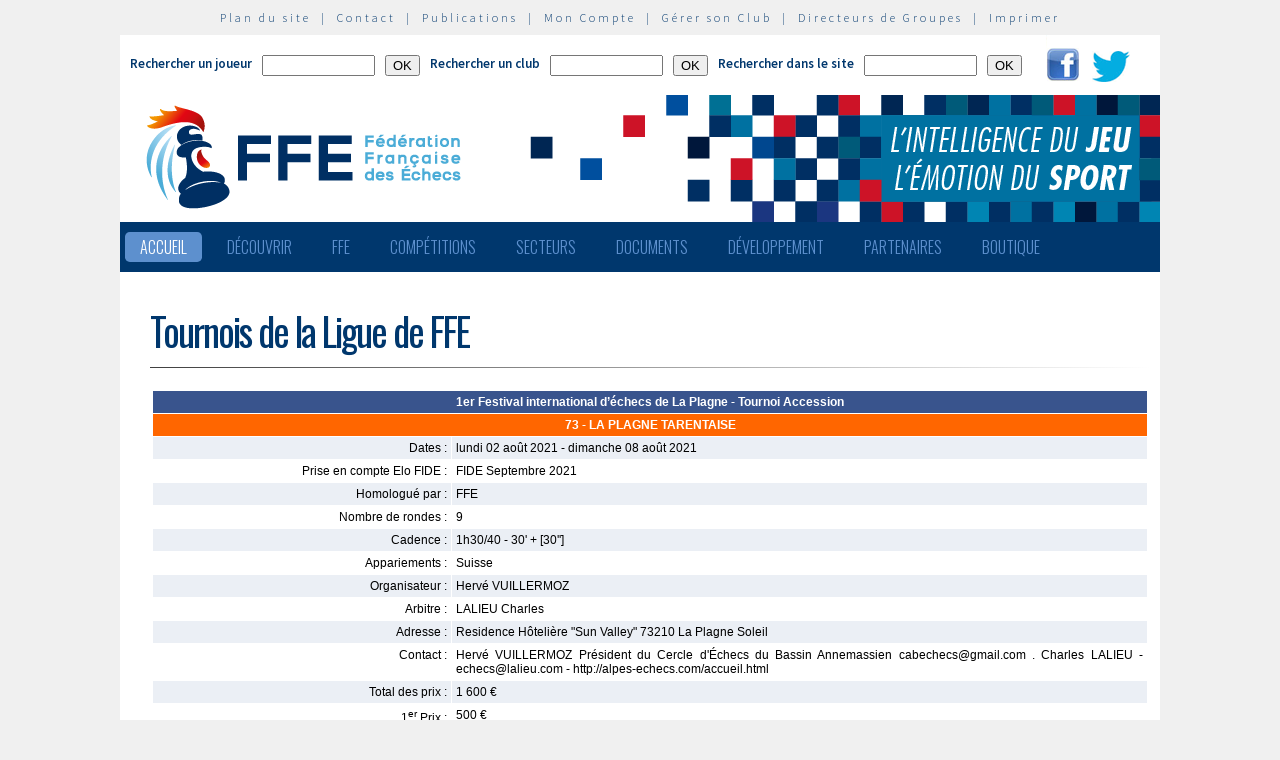

--- FILE ---
content_type: text/html; charset=utf-8
request_url: http://www.echecs.asso.fr/FicheTournoi.aspx?Ref=52670
body_size: 18516
content:


<!DOCTYPE html PUBLIC "-//W3C//DTD XHTML 1.0 Strict//EN" "http://www.w3.org/TR/xhtml1/DTD/xhtml1-strict.dtd">

<html xmlns="http://www.w3.org/1999/xhtml" >
<head id="ctl00_MasterHeader"><meta http-equiv="content-type" content="application/xhtml+xml; charset=utf-8" /><meta name="keywords" /><meta name="description" /><title>
	F&eacute;d&eacute;ration Fran&ccedil;aise des &Eacute;checs
</title><link type="text/css" rel="stylesheet" href="https://fonts.googleapis.com/css?family=Source+Sans+Pro:200,300,400,600" /><link href="https://fonts.googleapis.com/css?family=Oswald:300,400,700" rel="stylesheet" type="text/css" /><link type="text/css" rel="stylesheet" href="ffe.css?version=6" /><link type="text/css" rel="stylesheet" href="old.css?version=1" /><link rel="shortcut icon" type="image/x-icon" href="images/FFE-favicon.png" />
  <script>
    (function(i,s,o,g,r,a,m){i['GoogleAnalyticsObject']=r;i[r]=i[r]||function(){
    (i[r].q=i[r].q||[]).push(arguments)},i[r].l=1*new Date();a=s.createElement(o),
    m=s.getElementsByTagName(o)[0];a.async=1;a.src=g;m.parentNode.insertBefore(a,m)
    })(window,document,'script','//www.google-analytics.com/analytics.js','ga');

    ga('create', 'UA-71022811-1', 'auto');
    ga('send', 'pageview');

  </script>
<script type="text/javascript">
window.$crisp=[];window.CRISP_WEBSITE_ID="47d40bfc-b081-40e5-87cd-d652c585f3c8";(function(){d=document;s=d.createElement("script");s.src="https://client.crisp.chat/l.js";s.async=1;d.getElementsByTagName("head")[0].appendChild(s);})();
</script>
</head>
<body>
<div id="menu-haut">
  <a href="Plan.aspx">Plan du site</a> &nbsp;|&nbsp;
  <a href="Default.aspx?Cat=50">Contact</a> &nbsp;|&nbsp;
  <a href="Revues.aspx">Publications</a> &nbsp;|&nbsp;
  <a href="Connect.aspx">Mon Compte</a> &nbsp;|&nbsp;
  <a href="http://clubs.echecs.asso.fr">Gérer son Club</a> &nbsp;|&nbsp;
  <a href="http://admin.echecs.asso.fr">Directeurs de Groupes</a> &nbsp;|&nbsp;
  <a href="Print.aspx" id="ctl00_LinkPrint">Imprimer</a>
</div>  
<div id="ctl00_divheader">
  <div id="header-search">
    <form class="form-search" method=post name=FormJoueur action="ListeJoueurs.aspx?Action=FFE">
      <label class="label-search">Rechercher un joueur</label>
      <input class=input-search type="text" size="12" name="JoueurNom" value="" />
      <input class=input-search type="submit" value="OK" />
    </form>
    <form class="form-search" method=post name=FormClub action="ListeClubs.aspx?Action=CLUB">
      <label class=label-search>Rechercher un club</label>
      <input class=input-search type="text" name="ClubNom" size="12" value="" />
      <input class=input-search type="submit" value="OK" />&nbsp;&nbsp;
    </form>
    <form class="form-search" method=post name=FormActu action="Default.aspx">
      <label class=label-search>Rechercher dans le site</label>
      <input class=input-search type="text" name="ActuFiltre" size="12" value="" />
      <input class=input-search type="submit" value="OK" />&nbsp;&nbsp;
    </form>
      <a href="https://www.facebook.com/ffechecs?fref=ts" target=_blank><img src=images/facebook.png /></a>&nbsp;&nbsp;
      <a href="https://twitter.com/ffechecs" target=_blank><img src=images/twitter.png /></a>
  </div>
  <div id="bandeau">
    <img src="images/bandeau-ffe.png" alt="ffe" title="ffe" />
  </div>
<!-- end #bandeau -->
  <ul id="nav"><li class="current"><a href="Default.aspx">Accueil</a></li><li><a href="#">Découvrir</a><ul><li><a target=_blank href="http://echecs.asso.fr/Actu.aspx?Ref=13926">Règles du Jeu</a></li><li><a target=_blank href="http://echecs.asso.fr/Actu.aspx?Ref=13927">Progresser aux échecs</a></li><li><a href="Revues.aspx">Publications</a></li><li><a href="Default.aspx?Cat=41">Art, Culture et Histoire</a></li><li><a target=_blank href="https://www.flickr.com/photos/196251999@N08/albums/with/72177720301409158">Albums photos</a></li><li><a target=_blank href="https://www.youtube.com/channel/UCn6wdVs-gSmZBJXSAWPzf7Q/videos">Vidéos</a></li></ul></li><li><a href="#">FFE</a><ul><li><a href="Default.aspx?Cat=12">FFE - Présentation</a></li><li><a href="Ligues.aspx">Ligues</a></li><li><a href="Comites.aspx">Comités</a></li><li><a href="Clubs.aspx">Clubs</a></li><li><a href="Default.aspx?Cat=14">Licences</a></li><li><a href="Joueurs.aspx">Membres</a></li><li><a href="Default.aspx?Cat=55">Les effectifs de la F.F.E.</a></li><li><a href="Default.aspx?Cat=13">Siège fédéral</a></li><li><a href="Default.aspx?Cat=35">Commissions-Directions</a></li><li><a href="Default.aspx?Cat=42">Infos fédérales</a></li><li><a href="Default.aspx?Cat=50">Contacts</a></li></ul></li><li><a href="#">Compétitions</a><ul><li><a href="Calendrier.aspx">Calendrier</a></li><li><a href="Equipes.aspx">Par équipes</a></li><li><a href="Tournois.aspx">Tournois homologués</a></li><li><a href="Default.aspx?Cat=21">Vos opens</a></li><li><a href="Default.aspx?Cat=16">Ch. France Jeunes</a></li><li><a href="Default.aspx?Cat=15">Ch. France</a></li><li><a href="Default.aspx?Cat=75">Ch France Rapide des Clubs</a></li><li><a href="Default.aspx?Cat=58">Elo Rapide FFE </a></li></ul></li><li><a href="#">Secteurs</a><ul><li><a href="Default.aspx?Cat=8">Haut niveau et titrés</a></li><li><a href="Default.aspx?Cat=7">Mixité</a></li><li><a href="Default.aspx?Cat=66">Scolaires</a></li><li><a target=_blank href="https://ssh.ffechecs.fr/">Santé Social Handicap</a></li><li><a href=" Default.aspx?Cat=68">International</a></li><li><a target=_blank href="https://dna.ffechecs.fr/">Arbitrage</a></li><li><a href="Default.aspx?Cat=9">Discipline</a></li><li><a target=_blank href="http://echecs.asso.fr/Default.aspx?Cat=72">Prévention des violences</a></li><li><a href="Default.aspx?Cat=23">Vos Stages</a></li><li><a target=_blank href="https://classechecs.ffechecs.fr/">Class’Échecs</a></li><li><a href="Default.aspx?Cat=74">Fair-Play</a></li></ul></li><li><a href="#">Documents</a><ul><li><a href="Default.aspx?Cat=17">Règlements</a></li><li><a href="Default.aspx?Cat=20">Comptes rendus</a></li><li><a href="Default.aspx?Cat=26">Documents Clubs</a></li><li><a href="Default.aspx?Cat=46">Ressources pédagogiques</a></li><li><a target=_blank href="http://echecs.asso.fr/Actu.aspx?Ref=12999">Abonnement Echec & Mat Junior</a></li><li><a target=_blank href="http://www.echecs.asso.fr/Default.aspx?Cat=61">Masterclasses en replay</a></li></ul></li><li><a href="#">Développement</a><ul><li><a href="Default.aspx?Cat=6">Formation</a></li><li><a href="Default.aspx?Cat=39">Nouveaux Publics</a></li><li><a href="Default.aspx?Cat=2">Annonces Emploi</a></li><li><a href="Default.aspx?Cat=24">Annonces Clubs</a></li><li><a target=_blank href="http://www.echecs.asso.fr/Default.aspx?Cat=57">Protection judiciaire de la Jeunesse</a></li></ul></li><li><a href="Default.aspx?Cat=36">Partenaires</a><ul><li><a target=_blank href="https://www.creditmutuel.fr/home/index.html">Crédit Mutuel</a></li><li><a target=_blank href="https://www.echecs.asso.fr/Actu.aspx?Ref=15429">Crédit Mutuel Enseignant</a></li><li><a target=_blank href="http://www.profession-sport-loisirs.fr">Profession Sports & Loisirs</a></li><li><a target=_blank href="http://www.echiquierdelareussite.org">L'échiquier de la réussite</a></li><li><a target=_blank href="http://www.olibris.fr">Olibris</a></li><li><a target=_blank href="http://www.ccas.fr">C.C.A.S.</a></li><li><a target=_blank href="http://www.ucpa-vacances.com">U.C.P.A.</a></li><li><a target=_blank href="http://www.univ-lyon1.fr">U.C.B. Lyon I</a></li><li><a target=_blank href="http://www.chateauvillandry.fr">Le Château de Villandry</a></li><li><a target=_blank href="https://www.apf.asso.fr/">A.P.F.</a></li><li><a target=_blank href="http://www.echecs.asso.fr/Default.aspx?Cat=57">D.P.J.J.</a></li><li><a target=_blank href="https://unss.org/">U.N.S.S.</a></li><li><a target=_blank href="https://usep.org/">U.S.E.P.</a></li><li><a target=_blank href="http://www.aefe.fr/">A.E.F.E.</a></li><li><a target=_blank href="http://www.ffse.fr/">F.F.S.E.</a></li><li><a target=_blank href="http://www.femixsports.fr/">Femix'Sports</a></li><li><a target=_blank href="http://www.echecs.asso.fr/Actu.aspx?Ref=13000">VARIANTES</a></li><li><a target=_blank href="https://www.amf.asso.fr/">A.M.F.</a></li><li><a target=_blank href="http://echecs.asso.fr/Actu.aspx?Ref=13938">Apprendre les échecs en 24 heures</a></li><li><a target=_blank href="https://azure.microsoft.com/fr-fr/">Microsoft Azure</a></li><li><a target=_blank href="https://www.klesia.fr/">KLESIA</a></li><li><a target=_blank href="https://immortal.game/">Immortal Game</a></li><li><a target=_blank href="https://www.pro-evolution-echecs.com/">Pro Evolution Échecs</a></li><li><a target=_blank href="https://www.robindubien.org/">Robin du Bien</a></li></ul></li><li><a href="http://echecs.asso.fr/Actu.aspx?Ref=10771">Boutique</a></li></ul>
<!-- end #menu -->
  
<!-- end #pub -->
</div>
<!-- end #header -->
<div id="page">
  <div id="page-bgtop">
    <div id="page-bgbtm">
      
<div id="page-titre">
  <span id="ctl00_ContentPlaceHolderMain_LabelTitre" class="actu-titre">Tournois de la Ligue de FFE</span>
  <hr class=rubrique />
</div>
<div class="page-mid">
  <table id="ctl00_ContentPlaceHolderMain_TableTournoi" cellspacing="1" cellpadding="4" class="page">
	<tr class="tableau_violet_f">
		<td colspan="2"><span id="ctl00_ContentPlaceHolderMain_LabelNom">1er Festival international d’échecs de La Plagne - Tournoi Accession</span></td>
	</tr>
	<tr class="tableau_magenta">
		<td colspan="2" align="center"><span id="ctl00_ContentPlaceHolderMain_LabelLieu">73 - LA PLAGNE TARENTAISE</span></td>
	</tr>
	<tr class="tableau_violet_c" valign="top">
		<td align="right" width="30%">Dates : </td>
		<td width="70%"><span id="ctl00_ContentPlaceHolderMain_LabelDates">lundi 02 août 2021 - dimanche 08 août 2021</span></td>
	</tr>
	<tr id="ctl00_ContentPlaceHolderMain_RowEloFide" valign="top" Class="tableau_blanc">
		<td align="right">Prise en compte Elo FIDE : </td>
		<td><span id="ctl00_ContentPlaceHolderMain_LabelEloFide">FIDE Septembre 2021</span></td>
	</tr>
	<tr id="ctl00_ContentPlaceHolderMain_RowHomologuePar" valign="top" Class="tableau_violet_c">
		<td align="right">Homologué par : </td>
		<td><span id="ctl00_ContentPlaceHolderMain_LabelHomologuePar">FFE</span></td>
	</tr>
	<tr id="ctl00_ContentPlaceHolderMain_RowNbrRondes" valign="top" Class="tableau_blanc">
		<td align="right">Nombre de rondes : </td>
		<td><span id="ctl00_ContentPlaceHolderMain_LabelNbrRondes">9</span></td>
	</tr>
	<tr id="ctl00_ContentPlaceHolderMain_RowCadence" valign="top" Class="tableau_violet_c">
		<td align="right">Cadence : </td>
		<td><span id="ctl00_ContentPlaceHolderMain_LabelCadence">1h30/40 - 30' + [30'']</span></td>
	</tr>
	<tr id="ctl00_ContentPlaceHolderMain_RowAppariements" valign="top" Class="tableau_blanc">
		<td align="right">Appariements : </td>
		<td><span id="ctl00_ContentPlaceHolderMain_LabelAppariements">Suisse</span></td>
	</tr>
	<tr id="ctl00_ContentPlaceHolderMain_RowOrganisateur" valign="top" Class="tableau_violet_c">
		<td align="right">Organisateur : </td>
		<td><span id="ctl00_ContentPlaceHolderMain_LabelOrganisateur">Hervé VUILLERMOZ</span></td>
	</tr>
	<tr id="ctl00_ContentPlaceHolderMain_RowArbitre" valign="top" Class="tableau_blanc">
		<td align="right">Arbitre : </td>
		<td><span id="ctl00_ContentPlaceHolderMain_LabelArbitre">LALIEU Charles</span></td>
	</tr>
	<tr id="ctl00_ContentPlaceHolderMain_RowAdresse" valign="top" Class="tableau_violet_c">
		<td align="right">Adresse : </td>
		<td><span id="ctl00_ContentPlaceHolderMain_LabelAdresse">Residence Hôtelière "Sun Valley" 73210 La Plagne Soleil</span></td>
	</tr>
	<tr id="ctl00_ContentPlaceHolderMain_RowContact" valign="top" Class="tableau_blanc">
		<td align="right">Contact : </td>
		<td><span id="ctl00_ContentPlaceHolderMain_LabelContact">Hervé VUILLERMOZ Président du Cercle d'Échecs du Bassin Annemassien cabechecs@gmail.com .
Charles LALIEU - echecs@lalieu.com - http://alpes-echecs.com/accueil.html</span></td>
	</tr>
	<tr id="ctl00_ContentPlaceHolderMain_RowPrixTotal" valign="top" Class="tableau_violet_c">
		<td align="right">Total des prix : </td>
		<td><span id="ctl00_ContentPlaceHolderMain_LabelPrixTotal">1 600 &euro;</span></td>
	</tr>
	<tr id="ctl00_ContentPlaceHolderMain_RowPrix1" valign="top" Class="tableau_blanc">
		<td align="right">1<sup>er</sup> Prix : </td>
		<td><span id="ctl00_ContentPlaceHolderMain_LabelPrix1">500 &euro;</span></td>
	</tr>
	<tr id="ctl00_ContentPlaceHolderMain_RowPrix2" valign="top" Class="tableau_violet_c">
		<td align="right">2<sup>ème</sup> Prix : </td>
		<td><span id="ctl00_ContentPlaceHolderMain_LabelPrix2">400 &euro;</span></td>
	</tr>
	<tr id="ctl00_ContentPlaceHolderMain_RowPrix3" valign="top" Class="tableau_blanc">
		<td align="right" width="200">3<sup>ème</sup> Prix : </td>
		<td><span id="ctl00_ContentPlaceHolderMain_LabelPrix3">300 &euro;</span></td>
	</tr>
	<tr id="ctl00_ContentPlaceHolderMain_RowInscriptionSenior" valign="top" Class="tableau_violet_c">
		<td align="right">Inscription Senior : </td>
		<td><span id="ctl00_ContentPlaceHolderMain_LabelInscriptionSenior">40 &euro;</span></td>
	</tr>
	<tr id="ctl00_ContentPlaceHolderMain_RowInscriptionJeune" valign="top" Class="tableau_blanc">
		<td align="right">Inscription Jeunes : </td>
		<td><span id="ctl00_ContentPlaceHolderMain_LabelInscriptionJeune">20 &euro;</span></td>
	</tr>
	<tr id="ctl00_ContentPlaceHolderMain_RowAnnonce" valign="top" Class="tableau_violet_c">
		<td align="right">Annonce : </td>
		<td><span id="ctl00_ContentPlaceHolderMain_LabelAnnonce">9 r. - 1h30 + 30mn + 30s/cps - Lieu: Residence Hoteliere Sun Valley 73210 La Plagne Soleil - 1er prix:  500 € - Total: 1 650 € garantis - Insc.: 40 €/20 € - Rens.: Charles LALIEU - echecs@lalieu.com - http://alpes-echecs.com/accueil.html<br>Le Tournoi Accession, réservé aux joueurs ayant un Elo inférieur à 1950</span></td>
	</tr>
	<tr id="ctl00_ContentPlaceHolderMain_RowRI" valign="top" Class="tableau_blanc">
		<td align="right">Règlement intérieur : </td>
		<td><a id="ctl00_ContentPlaceHolderMain_LinkRI" class="lien_texte" href="Tournois/Id/52670/52670_RI.pdf" target="_blank">Règlement intérieur (pdf)</a></td>
	</tr>
	<tr id="ctl00_ContentPlaceHolderMain_RowGames" Class="tableau_magenta">
		<td align="center" colspan="2">
        
        <span id="ctl00_ContentPlaceHolderMain_LabelSeparator1">&nbsp;</span>
        
        <span id="ctl00_ContentPlaceHolderMain_Labelseparator">&nbsp;</span>
        
      </td>
	</tr>
	<tr id="ctl00_ContentPlaceHolderMain_RowResultats" Class="tableau_violet_f">
		<td align="center" colspan="2">&nbsp;
        
          <a id="ctl00_ContentPlaceHolderMain_RepeaterResultats_ctl00_LinkResultats" class="lien_titre" href="Resultats.aspx?URL=Tournois/Id/52670/52670&amp;Action=Ls">Joueurs</a>
        &nbsp;|&nbsp;
          <a id="ctl00_ContentPlaceHolderMain_RepeaterResultats_ctl02_LinkResultats" class="lien_titre" href="Resultats.aspx?URL=Tournois/Id/52670/52670&amp;Action=Ga">Grille</a>
        &nbsp;|&nbsp;
          <a id="ctl00_ContentPlaceHolderMain_RepeaterResultats_ctl04_LinkResultats" class="lien_titre" href="Resultats.aspx?URL=Tournois/Id/52670/52670&amp;Action=Cl">Classement</a>
        &nbsp;|&nbsp;
          <a id="ctl00_ContentPlaceHolderMain_RepeaterResultats_ctl06_LinkResultats" class="lien_titre" href="Resultats.aspx?URL=Tournois/Id/52670/52670&amp;Action=Fide">Fide</a>
        &nbsp;|&nbsp;
          <a id="ctl00_ContentPlaceHolderMain_RepeaterResultats_ctl08_LinkResultats" class="lien_titre" href="Resultats.aspx?URL=Tournois/Id/52670/52670&amp;Action=01">Rd1</a>
        &nbsp;|&nbsp;
          <a id="ctl00_ContentPlaceHolderMain_RepeaterResultats_ctl10_LinkResultats" class="lien_titre" href="Resultats.aspx?URL=Tournois/Id/52670/52670&amp;Action=02">Rd2</a>
        &nbsp;|&nbsp;
          <a id="ctl00_ContentPlaceHolderMain_RepeaterResultats_ctl12_LinkResultats" class="lien_titre" href="Resultats.aspx?URL=Tournois/Id/52670/52670&amp;Action=03">Rd3</a>
        &nbsp;|&nbsp;
          <a id="ctl00_ContentPlaceHolderMain_RepeaterResultats_ctl14_LinkResultats" class="lien_titre" href="Resultats.aspx?URL=Tournois/Id/52670/52670&amp;Action=04">Rd4</a>
        &nbsp;|&nbsp;
          <a id="ctl00_ContentPlaceHolderMain_RepeaterResultats_ctl16_LinkResultats" class="lien_titre" href="Resultats.aspx?URL=Tournois/Id/52670/52670&amp;Action=05">Rd5</a>
        &nbsp;|&nbsp;
          <a id="ctl00_ContentPlaceHolderMain_RepeaterResultats_ctl18_LinkResultats" class="lien_titre" href="Resultats.aspx?URL=Tournois/Id/52670/52670&amp;Action=06">Rd6</a>
        &nbsp;|&nbsp;
          <a id="ctl00_ContentPlaceHolderMain_RepeaterResultats_ctl20_LinkResultats" class="lien_titre" href="Resultats.aspx?URL=Tournois/Id/52670/52670&amp;Action=07">Rd7</a>
        &nbsp;|&nbsp;
          <a id="ctl00_ContentPlaceHolderMain_RepeaterResultats_ctl22_LinkResultats" class="lien_titre" href="Resultats.aspx?URL=Tournois/Id/52670/52670&amp;Action=08">Rd8</a>
        &nbsp;|&nbsp;
          <a id="ctl00_ContentPlaceHolderMain_RepeaterResultats_ctl24_LinkResultats" class="lien_titre" href="Resultats.aspx?URL=Tournois/Id/52670/52670&amp;Action=09">Rd9</a>
        &nbsp;|&nbsp;
          <a id="ctl00_ContentPlaceHolderMain_RepeaterResultats_ctl26_LinkResultats" class="lien_titre" href="Resultats.aspx?URL=Tournois/Id/52670/52670&amp;Action=Stats">Stats</a>
        
      </td>
	</tr>
</table>

</div>

    </div>
  </div>
</div>
<!-- end #page -->
<div id="ctl00_divfooter">
<div id="footer">
  <p>
    <strong>Copyright  © 2015 FFE | 
    <a href="http://www.echecs.asso.fr/Ag/Mentions_legales_FFE.pdf">Mentions légales</a> |
    <a href="http://www.echecs.asso.fr/Ag/RGPD.pdf">Protection des données</a></strong><br>
    Fédération Française des Echecs | <span id="ctl00_LabelAdresse">6 rue de l'Eglise | 92600 ASNIERES SUR SEINE</span> <br>
    tél : <span id="ctl00_LabelTel">01 39 44 65 80</span> | contact : 
    <a href="mailto:contact@ffechecs.fr">contact@ffechecs.fr</a> | webmestre : 
    <a href="mailto:erick.mouret@echecs.asso.fr">erick.mouret@echecs.asso.fr</a>
  </p><br>
  <p id="logo-ffe"><img src="images/logo-ffe.png" /></p>
</div>
</div>
</body>
</html>

